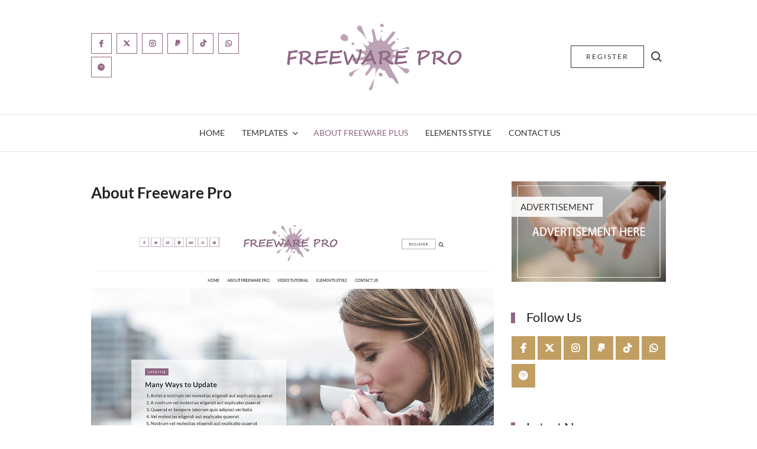

--- FILE ---
content_type: text/html; charset=UTF-8
request_url: https://demo.themefreesia.com/freeware-plus/about-freeware/
body_size: 12276
content:
<!doctype html>
<html lang="en-US">
<head>
	<meta charset="UTF-8">
	<meta name="viewport" content="width=device-width">
	<link rel="profile" href="https://gmpg.org/xfn/11">

	<meta name='robots' content='index, follow, max-image-preview:large, max-snippet:-1, max-video-preview:-1' />

	<!-- This site is optimized with the Yoast SEO plugin v26.8 - https://yoast.com/product/yoast-seo-wordpress/ -->
	<title>About Freeware Pro - Freeware Plus</title>
	<link rel="canonical" href="https://demo.themefreesia.com/freeware-plus/about-freeware/" />
	<meta property="og:locale" content="en_US" />
	<meta property="og:type" content="article" />
	<meta property="og:title" content="About Freeware Pro - Freeware Plus" />
	<meta property="og:description" content="Lorem ipsum dolor sit amet, consectetur adipisicing elit, sed do eiusmod tempor incididunt ut labore et dolore magna aliqua. Ut enim ad minim veniam, quis nostrud exercitation ullamco laboris nisi ut aliquip ex ea commodo consequat. Duis aute irure dolor &hellip; Read More" />
	<meta property="og:url" content="https://demo.themefreesia.com/freeware-plus/about-freeware/" />
	<meta property="og:site_name" content="Freeware Plus" />
	<meta property="article:modified_time" content="2023-08-12T09:34:08+00:00" />
	<meta property="og:image" content="https://demo.themefreesia.com/freeware-plus/wp-content/uploads/sites/66/2018/12/Freeware-Pro-about.jpg" />
	<meta property="og:image:width" content="1200" />
	<meta property="og:image:height" content="1066" />
	<meta property="og:image:type" content="image/jpeg" />
	<meta name="twitter:card" content="summary_large_image" />
	<meta name="twitter:label1" content="Est. reading time" />
	<meta name="twitter:data1" content="1 minute" />
	<script type="application/ld+json" class="yoast-schema-graph">{"@context":"https://schema.org","@graph":[{"@type":"WebPage","@id":"https://demo.themefreesia.com/freeware-plus/about-freeware/","url":"https://demo.themefreesia.com/freeware-plus/about-freeware/","name":"About Freeware Pro - Freeware Plus","isPartOf":{"@id":"https://demo.themefreesia.com/freeware-plus/#website"},"primaryImageOfPage":{"@id":"https://demo.themefreesia.com/freeware-plus/about-freeware/#primaryimage"},"image":{"@id":"https://demo.themefreesia.com/freeware-plus/about-freeware/#primaryimage"},"thumbnailUrl":"https://demo.themefreesia.com/freeware-plus/wp-content/uploads/sites/66/2018/12/Freeware-Pro-about.jpg","datePublished":"2018-09-24T09:01:47+00:00","dateModified":"2023-08-12T09:34:08+00:00","breadcrumb":{"@id":"https://demo.themefreesia.com/freeware-plus/about-freeware/#breadcrumb"},"inLanguage":"en-US","potentialAction":[{"@type":"ReadAction","target":["https://demo.themefreesia.com/freeware-plus/about-freeware/"]}]},{"@type":"ImageObject","inLanguage":"en-US","@id":"https://demo.themefreesia.com/freeware-plus/about-freeware/#primaryimage","url":"https://demo.themefreesia.com/freeware-plus/wp-content/uploads/sites/66/2018/12/Freeware-Pro-about.jpg","contentUrl":"https://demo.themefreesia.com/freeware-plus/wp-content/uploads/sites/66/2018/12/Freeware-Pro-about.jpg","width":1200,"height":1066},{"@type":"BreadcrumbList","@id":"https://demo.themefreesia.com/freeware-plus/about-freeware/#breadcrumb","itemListElement":[{"@type":"ListItem","position":1,"name":"Home","item":"https://demo.themefreesia.com/freeware-plus/"},{"@type":"ListItem","position":2,"name":"About Freeware Pro"}]},{"@type":"WebSite","@id":"https://demo.themefreesia.com/freeware-plus/#website","url":"https://demo.themefreesia.com/freeware-plus/","name":"Freeware Plus","description":"","publisher":{"@id":"https://demo.themefreesia.com/freeware-plus/#organization"},"potentialAction":[{"@type":"SearchAction","target":{"@type":"EntryPoint","urlTemplate":"https://demo.themefreesia.com/freeware-plus/?s={search_term_string}"},"query-input":{"@type":"PropertyValueSpecification","valueRequired":true,"valueName":"search_term_string"}}],"inLanguage":"en-US"},{"@type":"Organization","@id":"https://demo.themefreesia.com/freeware-plus/#organization","name":"Freeware Plus","url":"https://demo.themefreesia.com/freeware-plus/","logo":{"@type":"ImageObject","inLanguage":"en-US","@id":"https://demo.themefreesia.com/freeware-plus/#/schema/logo/image/","url":"https://demo.themefreesia.com/freeware-plus/wp-content/uploads/sites/66/2018/12/logo-freeware-pro.png","contentUrl":"https://demo.themefreesia.com/freeware-plus/wp-content/uploads/sites/66/2018/12/logo-freeware-pro.png","width":1054,"height":400,"caption":"Freeware Plus"},"image":{"@id":"https://demo.themefreesia.com/freeware-plus/#/schema/logo/image/"}}]}</script>
	<!-- / Yoast SEO plugin. -->


<link rel="alternate" type="application/rss+xml" title="Freeware Plus &raquo; Feed" href="https://demo.themefreesia.com/freeware-plus/feed/" />
<link rel="alternate" type="application/rss+xml" title="Freeware Plus &raquo; Comments Feed" href="https://demo.themefreesia.com/freeware-plus/comments/feed/" />
<link rel="alternate" title="oEmbed (JSON)" type="application/json+oembed" href="https://demo.themefreesia.com/freeware-plus/wp-json/oembed/1.0/embed?url=https%3A%2F%2Fdemo.themefreesia.com%2Ffreeware-plus%2Fabout-freeware%2F" />
<link rel="alternate" title="oEmbed (XML)" type="text/xml+oembed" href="https://demo.themefreesia.com/freeware-plus/wp-json/oembed/1.0/embed?url=https%3A%2F%2Fdemo.themefreesia.com%2Ffreeware-plus%2Fabout-freeware%2F&#038;format=xml" />
<style id='wp-img-auto-sizes-contain-inline-css' type='text/css'>
img:is([sizes=auto i],[sizes^="auto," i]){contain-intrinsic-size:3000px 1500px}
/*# sourceURL=wp-img-auto-sizes-contain-inline-css */
</style>
<style id='wp-emoji-styles-inline-css' type='text/css'>

	img.wp-smiley, img.emoji {
		display: inline !important;
		border: none !important;
		box-shadow: none !important;
		height: 1em !important;
		width: 1em !important;
		margin: 0 0.07em !important;
		vertical-align: -0.1em !important;
		background: none !important;
		padding: 0 !important;
	}
/*# sourceURL=wp-emoji-styles-inline-css */
</style>
<style id='wp-block-library-inline-css' type='text/css'>
:root{--wp-block-synced-color:#7a00df;--wp-block-synced-color--rgb:122,0,223;--wp-bound-block-color:var(--wp-block-synced-color);--wp-editor-canvas-background:#ddd;--wp-admin-theme-color:#007cba;--wp-admin-theme-color--rgb:0,124,186;--wp-admin-theme-color-darker-10:#006ba1;--wp-admin-theme-color-darker-10--rgb:0,107,160.5;--wp-admin-theme-color-darker-20:#005a87;--wp-admin-theme-color-darker-20--rgb:0,90,135;--wp-admin-border-width-focus:2px}@media (min-resolution:192dpi){:root{--wp-admin-border-width-focus:1.5px}}.wp-element-button{cursor:pointer}:root .has-very-light-gray-background-color{background-color:#eee}:root .has-very-dark-gray-background-color{background-color:#313131}:root .has-very-light-gray-color{color:#eee}:root .has-very-dark-gray-color{color:#313131}:root .has-vivid-green-cyan-to-vivid-cyan-blue-gradient-background{background:linear-gradient(135deg,#00d084,#0693e3)}:root .has-purple-crush-gradient-background{background:linear-gradient(135deg,#34e2e4,#4721fb 50%,#ab1dfe)}:root .has-hazy-dawn-gradient-background{background:linear-gradient(135deg,#faaca8,#dad0ec)}:root .has-subdued-olive-gradient-background{background:linear-gradient(135deg,#fafae1,#67a671)}:root .has-atomic-cream-gradient-background{background:linear-gradient(135deg,#fdd79a,#004a59)}:root .has-nightshade-gradient-background{background:linear-gradient(135deg,#330968,#31cdcf)}:root .has-midnight-gradient-background{background:linear-gradient(135deg,#020381,#2874fc)}:root{--wp--preset--font-size--normal:16px;--wp--preset--font-size--huge:42px}.has-regular-font-size{font-size:1em}.has-larger-font-size{font-size:2.625em}.has-normal-font-size{font-size:var(--wp--preset--font-size--normal)}.has-huge-font-size{font-size:var(--wp--preset--font-size--huge)}.has-text-align-center{text-align:center}.has-text-align-left{text-align:left}.has-text-align-right{text-align:right}.has-fit-text{white-space:nowrap!important}#end-resizable-editor-section{display:none}.aligncenter{clear:both}.items-justified-left{justify-content:flex-start}.items-justified-center{justify-content:center}.items-justified-right{justify-content:flex-end}.items-justified-space-between{justify-content:space-between}.screen-reader-text{border:0;clip-path:inset(50%);height:1px;margin:-1px;overflow:hidden;padding:0;position:absolute;width:1px;word-wrap:normal!important}.screen-reader-text:focus{background-color:#ddd;clip-path:none;color:#444;display:block;font-size:1em;height:auto;left:5px;line-height:normal;padding:15px 23px 14px;text-decoration:none;top:5px;width:auto;z-index:100000}html :where(.has-border-color){border-style:solid}html :where([style*=border-top-color]){border-top-style:solid}html :where([style*=border-right-color]){border-right-style:solid}html :where([style*=border-bottom-color]){border-bottom-style:solid}html :where([style*=border-left-color]){border-left-style:solid}html :where([style*=border-width]){border-style:solid}html :where([style*=border-top-width]){border-top-style:solid}html :where([style*=border-right-width]){border-right-style:solid}html :where([style*=border-bottom-width]){border-bottom-style:solid}html :where([style*=border-left-width]){border-left-style:solid}html :where(img[class*=wp-image-]){height:auto;max-width:100%}:where(figure){margin:0 0 1em}html :where(.is-position-sticky){--wp-admin--admin-bar--position-offset:var(--wp-admin--admin-bar--height,0px)}@media screen and (max-width:600px){html :where(.is-position-sticky){--wp-admin--admin-bar--position-offset:0px}}

/*# sourceURL=wp-block-library-inline-css */
</style><style id='global-styles-inline-css' type='text/css'>
:root{--wp--preset--aspect-ratio--square: 1;--wp--preset--aspect-ratio--4-3: 4/3;--wp--preset--aspect-ratio--3-4: 3/4;--wp--preset--aspect-ratio--3-2: 3/2;--wp--preset--aspect-ratio--2-3: 2/3;--wp--preset--aspect-ratio--16-9: 16/9;--wp--preset--aspect-ratio--9-16: 9/16;--wp--preset--color--black: #000000;--wp--preset--color--cyan-bluish-gray: #abb8c3;--wp--preset--color--white: #ffffff;--wp--preset--color--pale-pink: #f78da7;--wp--preset--color--vivid-red: #cf2e2e;--wp--preset--color--luminous-vivid-orange: #ff6900;--wp--preset--color--luminous-vivid-amber: #fcb900;--wp--preset--color--light-green-cyan: #7bdcb5;--wp--preset--color--vivid-green-cyan: #00d084;--wp--preset--color--pale-cyan-blue: #8ed1fc;--wp--preset--color--vivid-cyan-blue: #0693e3;--wp--preset--color--vivid-purple: #9b51e0;--wp--preset--gradient--vivid-cyan-blue-to-vivid-purple: linear-gradient(135deg,rgb(6,147,227) 0%,rgb(155,81,224) 100%);--wp--preset--gradient--light-green-cyan-to-vivid-green-cyan: linear-gradient(135deg,rgb(122,220,180) 0%,rgb(0,208,130) 100%);--wp--preset--gradient--luminous-vivid-amber-to-luminous-vivid-orange: linear-gradient(135deg,rgb(252,185,0) 0%,rgb(255,105,0) 100%);--wp--preset--gradient--luminous-vivid-orange-to-vivid-red: linear-gradient(135deg,rgb(255,105,0) 0%,rgb(207,46,46) 100%);--wp--preset--gradient--very-light-gray-to-cyan-bluish-gray: linear-gradient(135deg,rgb(238,238,238) 0%,rgb(169,184,195) 100%);--wp--preset--gradient--cool-to-warm-spectrum: linear-gradient(135deg,rgb(74,234,220) 0%,rgb(151,120,209) 20%,rgb(207,42,186) 40%,rgb(238,44,130) 60%,rgb(251,105,98) 80%,rgb(254,248,76) 100%);--wp--preset--gradient--blush-light-purple: linear-gradient(135deg,rgb(255,206,236) 0%,rgb(152,150,240) 100%);--wp--preset--gradient--blush-bordeaux: linear-gradient(135deg,rgb(254,205,165) 0%,rgb(254,45,45) 50%,rgb(107,0,62) 100%);--wp--preset--gradient--luminous-dusk: linear-gradient(135deg,rgb(255,203,112) 0%,rgb(199,81,192) 50%,rgb(65,88,208) 100%);--wp--preset--gradient--pale-ocean: linear-gradient(135deg,rgb(255,245,203) 0%,rgb(182,227,212) 50%,rgb(51,167,181) 100%);--wp--preset--gradient--electric-grass: linear-gradient(135deg,rgb(202,248,128) 0%,rgb(113,206,126) 100%);--wp--preset--gradient--midnight: linear-gradient(135deg,rgb(2,3,129) 0%,rgb(40,116,252) 100%);--wp--preset--font-size--small: 13px;--wp--preset--font-size--medium: 20px;--wp--preset--font-size--large: 36px;--wp--preset--font-size--x-large: 42px;--wp--preset--spacing--20: 0.44rem;--wp--preset--spacing--30: 0.67rem;--wp--preset--spacing--40: 1rem;--wp--preset--spacing--50: 1.5rem;--wp--preset--spacing--60: 2.25rem;--wp--preset--spacing--70: 3.38rem;--wp--preset--spacing--80: 5.06rem;--wp--preset--shadow--natural: 6px 6px 9px rgba(0, 0, 0, 0.2);--wp--preset--shadow--deep: 12px 12px 50px rgba(0, 0, 0, 0.4);--wp--preset--shadow--sharp: 6px 6px 0px rgba(0, 0, 0, 0.2);--wp--preset--shadow--outlined: 6px 6px 0px -3px rgb(255, 255, 255), 6px 6px rgb(0, 0, 0);--wp--preset--shadow--crisp: 6px 6px 0px rgb(0, 0, 0);}:where(.is-layout-flex){gap: 0.5em;}:where(.is-layout-grid){gap: 0.5em;}body .is-layout-flex{display: flex;}.is-layout-flex{flex-wrap: wrap;align-items: center;}.is-layout-flex > :is(*, div){margin: 0;}body .is-layout-grid{display: grid;}.is-layout-grid > :is(*, div){margin: 0;}:where(.wp-block-columns.is-layout-flex){gap: 2em;}:where(.wp-block-columns.is-layout-grid){gap: 2em;}:where(.wp-block-post-template.is-layout-flex){gap: 1.25em;}:where(.wp-block-post-template.is-layout-grid){gap: 1.25em;}.has-black-color{color: var(--wp--preset--color--black) !important;}.has-cyan-bluish-gray-color{color: var(--wp--preset--color--cyan-bluish-gray) !important;}.has-white-color{color: var(--wp--preset--color--white) !important;}.has-pale-pink-color{color: var(--wp--preset--color--pale-pink) !important;}.has-vivid-red-color{color: var(--wp--preset--color--vivid-red) !important;}.has-luminous-vivid-orange-color{color: var(--wp--preset--color--luminous-vivid-orange) !important;}.has-luminous-vivid-amber-color{color: var(--wp--preset--color--luminous-vivid-amber) !important;}.has-light-green-cyan-color{color: var(--wp--preset--color--light-green-cyan) !important;}.has-vivid-green-cyan-color{color: var(--wp--preset--color--vivid-green-cyan) !important;}.has-pale-cyan-blue-color{color: var(--wp--preset--color--pale-cyan-blue) !important;}.has-vivid-cyan-blue-color{color: var(--wp--preset--color--vivid-cyan-blue) !important;}.has-vivid-purple-color{color: var(--wp--preset--color--vivid-purple) !important;}.has-black-background-color{background-color: var(--wp--preset--color--black) !important;}.has-cyan-bluish-gray-background-color{background-color: var(--wp--preset--color--cyan-bluish-gray) !important;}.has-white-background-color{background-color: var(--wp--preset--color--white) !important;}.has-pale-pink-background-color{background-color: var(--wp--preset--color--pale-pink) !important;}.has-vivid-red-background-color{background-color: var(--wp--preset--color--vivid-red) !important;}.has-luminous-vivid-orange-background-color{background-color: var(--wp--preset--color--luminous-vivid-orange) !important;}.has-luminous-vivid-amber-background-color{background-color: var(--wp--preset--color--luminous-vivid-amber) !important;}.has-light-green-cyan-background-color{background-color: var(--wp--preset--color--light-green-cyan) !important;}.has-vivid-green-cyan-background-color{background-color: var(--wp--preset--color--vivid-green-cyan) !important;}.has-pale-cyan-blue-background-color{background-color: var(--wp--preset--color--pale-cyan-blue) !important;}.has-vivid-cyan-blue-background-color{background-color: var(--wp--preset--color--vivid-cyan-blue) !important;}.has-vivid-purple-background-color{background-color: var(--wp--preset--color--vivid-purple) !important;}.has-black-border-color{border-color: var(--wp--preset--color--black) !important;}.has-cyan-bluish-gray-border-color{border-color: var(--wp--preset--color--cyan-bluish-gray) !important;}.has-white-border-color{border-color: var(--wp--preset--color--white) !important;}.has-pale-pink-border-color{border-color: var(--wp--preset--color--pale-pink) !important;}.has-vivid-red-border-color{border-color: var(--wp--preset--color--vivid-red) !important;}.has-luminous-vivid-orange-border-color{border-color: var(--wp--preset--color--luminous-vivid-orange) !important;}.has-luminous-vivid-amber-border-color{border-color: var(--wp--preset--color--luminous-vivid-amber) !important;}.has-light-green-cyan-border-color{border-color: var(--wp--preset--color--light-green-cyan) !important;}.has-vivid-green-cyan-border-color{border-color: var(--wp--preset--color--vivid-green-cyan) !important;}.has-pale-cyan-blue-border-color{border-color: var(--wp--preset--color--pale-cyan-blue) !important;}.has-vivid-cyan-blue-border-color{border-color: var(--wp--preset--color--vivid-cyan-blue) !important;}.has-vivid-purple-border-color{border-color: var(--wp--preset--color--vivid-purple) !important;}.has-vivid-cyan-blue-to-vivid-purple-gradient-background{background: var(--wp--preset--gradient--vivid-cyan-blue-to-vivid-purple) !important;}.has-light-green-cyan-to-vivid-green-cyan-gradient-background{background: var(--wp--preset--gradient--light-green-cyan-to-vivid-green-cyan) !important;}.has-luminous-vivid-amber-to-luminous-vivid-orange-gradient-background{background: var(--wp--preset--gradient--luminous-vivid-amber-to-luminous-vivid-orange) !important;}.has-luminous-vivid-orange-to-vivid-red-gradient-background{background: var(--wp--preset--gradient--luminous-vivid-orange-to-vivid-red) !important;}.has-very-light-gray-to-cyan-bluish-gray-gradient-background{background: var(--wp--preset--gradient--very-light-gray-to-cyan-bluish-gray) !important;}.has-cool-to-warm-spectrum-gradient-background{background: var(--wp--preset--gradient--cool-to-warm-spectrum) !important;}.has-blush-light-purple-gradient-background{background: var(--wp--preset--gradient--blush-light-purple) !important;}.has-blush-bordeaux-gradient-background{background: var(--wp--preset--gradient--blush-bordeaux) !important;}.has-luminous-dusk-gradient-background{background: var(--wp--preset--gradient--luminous-dusk) !important;}.has-pale-ocean-gradient-background{background: var(--wp--preset--gradient--pale-ocean) !important;}.has-electric-grass-gradient-background{background: var(--wp--preset--gradient--electric-grass) !important;}.has-midnight-gradient-background{background: var(--wp--preset--gradient--midnight) !important;}.has-small-font-size{font-size: var(--wp--preset--font-size--small) !important;}.has-medium-font-size{font-size: var(--wp--preset--font-size--medium) !important;}.has-large-font-size{font-size: var(--wp--preset--font-size--large) !important;}.has-x-large-font-size{font-size: var(--wp--preset--font-size--x-large) !important;}
/*# sourceURL=global-styles-inline-css */
</style>

<style id='classic-theme-styles-inline-css' type='text/css'>
/*! This file is auto-generated */
.wp-block-button__link{color:#fff;background-color:#32373c;border-radius:9999px;box-shadow:none;text-decoration:none;padding:calc(.667em + 2px) calc(1.333em + 2px);font-size:1.125em}.wp-block-file__button{background:#32373c;color:#fff;text-decoration:none}
/*# sourceURL=/wp-includes/css/classic-themes.min.css */
</style>
<link rel='stylesheet' id='contact-form-7-css' href='https://demo.themefreesia.com/freeware-plus/wp-content/plugins/contact-form-7/includes/css/styles.css?ver=6.1.4' type='text/css' media='all' />
<link rel='stylesheet' id='freeware-style-css' href='https://demo.themefreesia.com/freeware-plus/wp-content/themes/freeware/style.css?ver=6.9' type='text/css' media='all' />
<style id='freeware-style-inline-css' type='text/css'>

	/* link and Button ________________________ */
	a,
	.main-navigation ul li:hover > a,
	.main-navigation ul li.current-menu-item > a, 
	.main-navigation ul li.current_page_item > a, 
	.main-navigation ul li.current-menu-ancestor > a,
	.posts-navigation .nav-links .nav-previous,
	.posts-navigation .nav-links .nav-previous a,
	.posts-navigation .nav-links .nav-next,
	.posts-navigation .nav-links .nav-next a,
	.post-navigation .nav-links .nav-previous,
	.post-navigation .nav-links .nav-previous a,
	.post-navigation .nav-links .nav-next,
	.post-navigation .nav-links .nav-next a,
	.pagination .nav-links .page-numbers.current,
	.pagination .nav-links .page-numbers:hover,
	a.more-link,
	blockquote:before,
	.has-header-image .main-navigation ul li:hover > a,
	.has-header-image .main-navigation ul li.current-menu-item > a, 
	.has-header-image .main-navigation ul li.current_page_item > a, 
	.has-header-image .main-navigation ul li.current-menu-ancestor > a {
		color: #8f6684;
	}


	button,
	input[type="button"],
	input[type="reset"],
	input[type="submit"],
	.main-navigation ul.sub-menu,
	.main-navigation ul.children,
	.search-container .search-submit,
	.menu-social-links-container ul > li a:before,
	.top-header .social-links-menu li a:hover,
	.entry-footer .entry-meta span:before,
	.no-border-bg #secondary.widget-design .widget_text,
	#secondary.widget-design .widget_text,
	#secondary.sidebar-custom-design.widget-design .widget_text,
	#secondary.sidebar-custom-design .widget-title,
	#secondary .widget-title:after,
	#colophon .widget-title:after,
	.posts-holder .post.sticky:before,
	.sticky-name,
	.entry-footer .entry-meta span:before,
	.slide-text-content .tag-links a,
	.back-to-top,
	#bbpress-forums #bbp-search-form #bbp_search_submit {
		background-color: #8f6684;
	}

	@media only screen and (max-width: 767px) {
	    .main-navigation ul>li:hover > .dropdown-toggle,
	    .main-navigation ul>li.current-menu-item .dropdown-toggle,
	    .main-navigation ul>li.current-menu-ancestor .dropdown-toggle {
	        background-color: #8f6684;
	    }

	    .main-navigation ul li:hover>a,
		.main-navigation ul li.current-menu-item>a,
		.main-navigation ul li.current_page_item>a,
		.main-navigation ul li.current-menu-ancestor>a,
		.has-top-bg-image .main-navigation ul li:hover > a, 
		.has-top-bg-image .main-navigation ul li.current-menu-item > a, 
		.has-top-bg-image .main-navigation ul li.current_page_item > a, 
		.has-top-bg-image .main-navigation ul li.current-menu-ancestor > a  {
			color: #8f6684;
		}
	}

	.widget_search .search-submit,
	.post-page-search .search-submit {
		background-color: #8f6684;
		border-color: #8f6684;
	}

	/* Banner ________________________ */
	.banner-title span {
		border-color: #8f6684;
	} 
	.slide-text-content .tag-links a {
		background-color: #8f6684;
	}

	/* Woocommerce ________________________ */
	.woocommerce #respond input#submit, 
	.woocommerce a.button, 
	.woocommerce button.button, 
	.woocommerce input.button,
	.woocommerce #respond input#submit.alt, 
	.woocommerce a.button.alt, 
	.woocommerce button.button.alt, 
	.woocommerce input.button.alt,
	.woocommerce span.onsale {
		background-color: #8f6684;
	}

	.woocommerce div.product p.price, 
	.woocommerce div.product span.price,
	.woocommerce ul.products li.product .price {
		color: #8f6684;
	}
.category-highlight .ch-row .ch-column:nth-of-type(4n+1) .ch-post-summary,
						.category-highlight .ch-row .ch-column:nth-of-type(4n+1) .ch-post-thumbnail:before {
							background-color: #666699;
						}
						.category-highlight .ch-row .ch-column:nth-of-type(4n+2) .ch-post-summary,
						.category-highlight .ch-row .ch-column:nth-of-type(4n+2) .ch-post-thumbnail:before {
							background-color: #996666;
						}
						.category-highlight .ch-row .ch-column:nth-of-type(4n+3) .ch-post-summary,
						.category-highlight .ch-row .ch-column:nth-of-type(4n+3) .ch-post-thumbnail:before {
							background-color: #668f78;
						}
						.category-highlight .ch-row .ch-column:nth-of-type(4n+4) .ch-post-summary,
						.category-highlight .ch-row .ch-column:nth-of-type(4n+4) .ch-post-thumbnail:before {
							background-color: #667d8f;
						}

	/* Social Link ________________________ */
	.menu-social-links-container ul > li a:before,
	.top-header .social-links-menu li a:hover {
		background-color: #c19f63;
	}

	/* Widget Text background ________________________ */
	.no-border-bg #secondary.widget-design .widget_text,
	#secondary.widget-design .widget_text,
	#secondary.sidebar-custom-design.widget-design .widget_text {
		background-color: #8f6684;
	}

	/* Body ________________________ */
	body,
	button,
	input,
	select,
	optgroup,
	textarea {
		color: ;
	}

	/* Header ________________________ */
	h1, 
	h2, 
	h3, 
	h4, 
	h5, 
	h6 {
		color: ;
	}

	h1 a, 
	h2 a, 
	h3 a, 
	h4 a, 
	h5 a, 
	h6 a {
		color: ;
	}

	/* Main nav ________________________ */
	.main-navigation ul li a {
	    color: ;
	}

	/* Sub menu ________________________ */
	.main-navigation ul li ul li a {
		color: ;
	}

	/* Header Social icon(change both color below in same color) ________________________ */
	.top-header .social-links-menu li {
		border-color: #8f6684;
	}

	.social-links-menu li a:before {
		color: #8f6684;
	}

	/* Default widget link and list ________________________ */
	.widget_archive a,
	.widget_categories a,
	.widget_recent_entries a,
	.widget_meta a,
	.widget_recent_comments li,
	.widget_rss li,
	.widget_pages li a,
	.widget_nav_menu li a {
	    color: ;
	}

	/* Banner Title ________________________ */
	.slide-title a,
	.slide-title {
		color: ;
	}

	/* Banner Text ________________________ */
	.slide-text-content {
		color: ;
	}

	/* Post Tags ________________________ */
	.entry-header .entry-meta .tag-links a {
		background-color: ;
	}
/*# sourceURL=freeware-style-inline-css */
</style>
<link rel='stylesheet' id='font-awesome-css' href='https://demo.themefreesia.com/freeware-plus/wp-content/themes/freeware/assets/library/fontawesome/css/all.min.css?ver=6.9' type='text/css' media='all' />
<link rel='stylesheet' id='freeware-google-fonts-css' href='https://demo.themefreesia.com/freeware-plus/wp-content/fonts/b11d0eede8010daf4f03884da5302099.css' type='text/css' media='all' />
<link rel='stylesheet' id='recent-posts-widget-with-thumbnails-public-style-css' href='https://demo.themefreesia.com/freeware-plus/wp-content/plugins/recent-posts-widget-with-thumbnails/public.css?ver=7.1.1' type='text/css' media='all' />
<link rel='stylesheet' id='freeware-style-pro-css' href='https://demo.themefreesia.com/freeware-plus/wp-content/plugins/freeware-pro/inc/css/style-pro.css?ver=6.9' type='text/css' media='all' />
<script type="2bb4d70cc538a37084fefcd1-text/javascript" src="https://demo.themefreesia.com/freeware-plus/wp-includes/js/jquery/jquery.min.js?ver=3.7.1" id="jquery-core-js"></script>
<script type="2bb4d70cc538a37084fefcd1-text/javascript" src="https://demo.themefreesia.com/freeware-plus/wp-includes/js/jquery/jquery-migrate.min.js?ver=3.4.1" id="jquery-migrate-js"></script>
<script type="2bb4d70cc538a37084fefcd1-text/javascript" src="https://demo.themefreesia.com/freeware-plus/wp-content/themes/freeware/assets/js/global.js?ver=1" id="freeware-global-js"></script>
<link rel="https://api.w.org/" href="https://demo.themefreesia.com/freeware-plus/wp-json/" /><link rel="alternate" title="JSON" type="application/json" href="https://demo.themefreesia.com/freeware-plus/wp-json/wp/v2/pages/97" /><link rel="EditURI" type="application/rsd+xml" title="RSD" href="https://demo.themefreesia.com/freeware-plus/xmlrpc.php?rsd" />
<meta name="generator" content="WordPress 6.9" />
<link rel='shortlink' href='https://demo.themefreesia.com/freeware-plus/?p=97' />
	<style type="text/css">
		#wpadminbar .ab-top-menu > .menupop > .ab-sub-wrapper {
			overflow-y: scroll;
			height: 600px;
			width: auto;
			padding-right: 100px;
		}

		#wpadminbar .quicklinks .menupop ul.ab-sub-secondary {
			padding-bottom: 100px;
		}
	</style>
		<style type="text/css">
					.site-title a,
			.site-description,
			.has-header-image .site-title a,
			.has-header-image .site-description,
			.has-top-bg-image .site-title a,
			.has-top-bg-image .site-description {
				position: absolute;
				clip: rect(1px, 1px, 1px, 1px);
			}
				</style>
		<style type="text/css" id="custom-background-css">
body.custom-background { background-color: #ffffff; }
</style>
	</head>

<body class="wp-singular page-template-default page page-id-97 custom-background wp-custom-logo wp-theme-freeware no-border-bg">
	<div id="page" class="site">
	<a class="skip-link screen-reader-text" href="#content">Skip to content</a>

	
	<header id="masthead" class="site-header" role="banner">
		<div id="main-header" class="main-header">
			<div class="search-container">
    <form method="get" class="search" action="https://demo.themefreesia.com/freeware-plus/"> 
       <label class="screen-reader-text">Search</label>
            <input class="search-field" placeholder="Search&hellip;" name="s" type="search">
            <input class="search-submit" value="Search" type="submit">
    </form>
</div><!-- .search-container -->
    
				<div class="navigation-top">
	        		<div class="wrap">
	            	<div id="site-header-menu" class="site-header-menu">
							<nav class="main-navigation" aria-label="Primary Menu" role="navigation">

							<button class="menu-toggle" aria-controls="primary-menu" aria-expanded="false">
    <span class="toggle-text">Menu</span>
    <span class="toggle-bar"></span>
</button>
<ul id="primary-menu" class="menu nav-menu"><li id="menu-item-81" class="menu-item menu-item-type-custom menu-item-object-custom menu-item-home menu-item-81"><a href="https://demo.themefreesia.com/freeware-plus/">Home</a></li>
<li id="menu-item-310" class="menu-item menu-item-type-post_type menu-item-object-page menu-item-has-children menu-item-310"><a href="https://demo.themefreesia.com/freeware-plus/templates/">Templates</a>
<ul class="sub-menu">
	<li id="menu-item-312" class="menu-item menu-item-type-post_type menu-item-object-page menu-item-312"><a href="https://demo.themefreesia.com/freeware-plus/right-sidebar/">Right Sidebar</a></li>
	<li id="menu-item-313" class="menu-item menu-item-type-post_type menu-item-object-page menu-item-313"><a href="https://demo.themefreesia.com/freeware-plus/left-sidebar/">Left Sidebar</a></li>
	<li id="menu-item-311" class="menu-item menu-item-type-post_type menu-item-object-page menu-item-311"><a href="https://demo.themefreesia.com/freeware-plus/full-width-template/">Full Width Template</a></li>
</ul>
</li>
<li id="menu-item-99" class="menu-item menu-item-type-post_type menu-item-object-page current-menu-item page_item page-item-97 current_page_item menu-item-99"><a href="https://demo.themefreesia.com/freeware-plus/about-freeware/" aria-current="page">About Freeware Plus</a></li>
<li id="menu-item-95" class="menu-item menu-item-type-post_type menu-item-object-page menu-item-95"><a href="https://demo.themefreesia.com/freeware-plus/html-style-page/">Elements Style</a></li>
<li id="menu-item-91" class="menu-item menu-item-type-post_type menu-item-object-page menu-item-91"><a href="https://demo.themefreesia.com/freeware-plus/contact-us/">Contact Us</a></li>
</ul>							</nav><!-- #site-navigation -->
						</div>
															<button type="button" class="search-toggle"><span><span class="screen-reader-text">Search for:</span></span></button>
											</div><!-- .wrap -->
				</div><!-- .navigation-top -->

			<div class="top-header">
									<div class="top-header-bg" >
									<div class="wrap">
						<div class="top-header-content">
							    <nav class="social-navigation" aria-label="Social" role="navigation">
        <ul class="social-links-menu"><li id="menu-item-75" class="menu-item menu-item-type-custom menu-item-object-custom menu-item-75"><a href="https://www.facebook.com/"><span class="screen-reader-text">facebook</span></a></li>
<li id="menu-item-76" class="menu-item menu-item-type-custom menu-item-object-custom menu-item-76"><a href="https://twitter.com"><span class="screen-reader-text">twitter</span></a></li>
<li id="menu-item-80" class="menu-item menu-item-type-custom menu-item-object-custom menu-item-80"><a href="https://www.instagram.com/"><span class="screen-reader-text">instagram</span></a></li>
<li id="menu-item-254" class="menu-item menu-item-type-custom menu-item-object-custom menu-item-254"><a href="https://www.paypal.com"><span class="screen-reader-text">paypal</span></a></li>
<li id="menu-item-256" class="menu-item menu-item-type-custom menu-item-object-custom menu-item-256"><a href="https://www.tiktok.com/"><span class="screen-reader-text">tiktok</span></a></li>
<li id="menu-item-259" class="menu-item menu-item-type-custom menu-item-object-custom menu-item-259"><a href="https://www.whatsapp.com/"><span class="screen-reader-text">whatsapp</span></a></li>
<li id="menu-item-266" class="menu-item menu-item-type-custom menu-item-object-custom menu-item-266"><a href="https://www.spotify.com"><span class="screen-reader-text">spotify</span></a></li>
</ul>    </nav><!-- .social-navigation -->

    <div class="site-branding">
        <a href="https://demo.themefreesia.com/freeware-plus/" class="custom-logo-link" rel="home"><img width="1054" height="400" src="https://demo.themefreesia.com/freeware-plus/wp-content/uploads/sites/66/2018/12/logo-freeware-pro.png" class="custom-logo" alt="Freeware Plus" decoding="async" fetchpriority="high" srcset="https://demo.themefreesia.com/freeware-plus/wp-content/uploads/sites/66/2018/12/logo-freeware-pro.png 1054w, https://demo.themefreesia.com/freeware-plus/wp-content/uploads/sites/66/2018/12/logo-freeware-pro-300x114.png 300w, https://demo.themefreesia.com/freeware-plus/wp-content/uploads/sites/66/2018/12/logo-freeware-pro-1024x389.png 1024w, https://demo.themefreesia.com/freeware-plus/wp-content/uploads/sites/66/2018/12/logo-freeware-pro-768x291.png 768w" sizes="(max-width: 1054px) 100vw, 1054px" /></a>            <p class="site-title"><a href="https://demo.themefreesia.com/freeware-plus/" rel="home">Freeware Plus</a></p>
                </div><!-- .site-branding -->


							<div class="header-right">
																<div class="header-btn">
									<a class="btn button" href="https://demo.themefreesia.com/freeware-plus/contact-us/" target="_blank">Register</a>
								</div><!-- .header-btn -->
																	<button type="button" class="search-toggle"><span><span class="screen-reader-text">Search for:</span></span></button>
															</div><!-- .header-right -->
						</div><!-- .top-header-content -->
					</div><!-- .wrap -->
				</div><!-- .top-header-bg -->

								<div id="nav-sticker">
					<div class="navigation-top">
						<div class="wrap">
							<div id="site-header-menu" class="site-header-menu">
								<nav id="site-navigation" class="main-navigation" aria-label="Primary Menu" role="navigation">
										<button class="menu-toggle" aria-controls="primary-menu" aria-expanded="false">
    <span class="toggle-text">Menu</span>
    <span class="toggle-bar"></span>
</button>
<ul id="primary-menu" class="menu nav-menu"><li class="menu-item menu-item-type-custom menu-item-object-custom menu-item-home menu-item-81"><a href="https://demo.themefreesia.com/freeware-plus/">Home</a></li>
<li class="menu-item menu-item-type-post_type menu-item-object-page menu-item-has-children menu-item-310"><a href="https://demo.themefreesia.com/freeware-plus/templates/">Templates</a>
<ul class="sub-menu">
	<li class="menu-item menu-item-type-post_type menu-item-object-page menu-item-312"><a href="https://demo.themefreesia.com/freeware-plus/right-sidebar/">Right Sidebar</a></li>
	<li class="menu-item menu-item-type-post_type menu-item-object-page menu-item-313"><a href="https://demo.themefreesia.com/freeware-plus/left-sidebar/">Left Sidebar</a></li>
	<li class="menu-item menu-item-type-post_type menu-item-object-page menu-item-311"><a href="https://demo.themefreesia.com/freeware-plus/full-width-template/">Full Width Template</a></li>
</ul>
</li>
<li class="menu-item menu-item-type-post_type menu-item-object-page current-menu-item page_item page-item-97 current_page_item menu-item-99"><a href="https://demo.themefreesia.com/freeware-plus/about-freeware/" aria-current="page">About Freeware Plus</a></li>
<li class="menu-item menu-item-type-post_type menu-item-object-page menu-item-95"><a href="https://demo.themefreesia.com/freeware-plus/html-style-page/">Elements Style</a></li>
<li class="menu-item menu-item-type-post_type menu-item-object-page menu-item-91"><a href="https://demo.themefreesia.com/freeware-plus/contact-us/">Contact Us</a></li>
</ul>								</nav><!-- #site-navigation -->
							</div>
															<button type="button" class="search-toggle"><span><span class="screen-reader-text">Search for:</span></span></button>
													</div><!-- .wrap -->
					</div><!-- .navigation-top -->
				</div><!-- #nav-sticker -->
			</div><!-- .top-header -->
					
		</div><!-- .main-header -->
	</header><!-- #masthead -->

	<div id="content" class="site-content">
				<div class="wrap">	<div id="primary" class="content-area">
		<main id="main" class="site-main" role="main">

		
<article id="post-97" class="post-97 page type-page status-publish has-post-thumbnail hentry entry">
	<header class="entry-header">
		<h1 class="entry-title">About Freeware Pro</h1>	</header><!-- .entry-header -->

	
			<div class="post-thumbnail">
				<img width="1200" height="1066" src="https://demo.themefreesia.com/freeware-plus/wp-content/uploads/sites/66/2018/12/Freeware-Pro-about.jpg" class="attachment-post-thumbnail size-post-thumbnail wp-post-image" alt="" decoding="async" srcset="https://demo.themefreesia.com/freeware-plus/wp-content/uploads/sites/66/2018/12/Freeware-Pro-about.jpg 1200w, https://demo.themefreesia.com/freeware-plus/wp-content/uploads/sites/66/2018/12/Freeware-Pro-about-300x267.jpg 300w, https://demo.themefreesia.com/freeware-plus/wp-content/uploads/sites/66/2018/12/Freeware-Pro-about-1024x910.jpg 1024w, https://demo.themefreesia.com/freeware-plus/wp-content/uploads/sites/66/2018/12/Freeware-Pro-about-768x682.jpg 768w" sizes="(max-width: 1200px) 100vw, 1200px" />			</div><!-- .post-thumbnail -->

		
	<div class="entry-content">
		<p>Lorem ipsum dolor sit amet, consectetur adipisicing elit, sed do eiusmod tempor incididunt ut labore et dolore magna aliqua. Ut enim ad minim veniam, quis nostrud exercitation ullamco laboris nisi ut aliquip ex ea commodo consequat. Duis aute irure dolor in reprehenderit in voluptate velit esse cillum dolore eu fugiat nulla pariatur. Excepteur sint occaecat cupidatat non proident, sunt in culpa qui officia deserunt mollit anim id est laborum.</p>
<p>Lorem ipsum dolor sit amet, consectetur adipisicing elit, sed do eiusmod tempor incididunt ut labore et dolore magna aliqua. Ut enim ad minim veniam, quis nostrud exercitation ullamco laboris nisi ut aliquip ex ea commodo consequat. Duis aute irure dolor in reprehenderit in voluptate velit esse cillum dolore eu fugiat nulla pariatur. Excepteur sint occaecat cupidatat non proident, sunt in culpa qui officia deserunt mollit anim id est laborum.</p>
<p>Lorem ipsum dolor sit amet, consectetur adipisicing elit, sed do eiusmod tempor incididunt ut labore et dolore magna aliqua. Ut enim ad minim veniam, quis nostrud exercitation ullamco laboris nisi ut aliquip ex ea commodo consequat. Duis aute irure dolor in reprehenderit in voluptate velit esse cillum dolore eu fugiat nulla pariatur. Excepteur sint occaecat cupidatat non proident, sunt in culpa qui officia deserunt mollit anim id est laborum.</p>
	</div><!-- .entry-content -->

	</article><!-- #post-97 -->

		</main><!-- #main -->
	</div><!-- #primary -->


<aside id="secondary" class="widget-area  widget-design "  role="complementary">
	<section id="media_image-1" class="widget widget_media_image"><h2 class="widget-title">ADVERTISEMENT</h2><img width="768" height="500" src="https://demo.themefreesia.com/freeware-plus/wp-content/uploads/sites/66/2018/12/hands-437968.jpg" class="image wp-image-207  attachment-full size-full" alt="" style="max-width: 100%; height: auto;" decoding="async" loading="lazy" srcset="https://demo.themefreesia.com/freeware-plus/wp-content/uploads/sites/66/2018/12/hands-437968.jpg 768w, https://demo.themefreesia.com/freeware-plus/wp-content/uploads/sites/66/2018/12/hands-437968-300x195.jpg 300w" sizes="auto, (max-width: 768px) 100vw, 768px" /></section><section id="nav_menu-2" class="widget widget_nav_menu"><h2 class="widget-title">Follow Us</h2><div class="menu-social-links-container"><ul id="menu-social-links" class="menu"><li class="menu-item menu-item-type-custom menu-item-object-custom menu-item-75"><a href="https://www.facebook.com/">facebook</a></li>
<li class="menu-item menu-item-type-custom menu-item-object-custom menu-item-76"><a href="https://twitter.com">twitter</a></li>
<li class="menu-item menu-item-type-custom menu-item-object-custom menu-item-80"><a href="https://www.instagram.com/">instagram</a></li>
<li class="menu-item menu-item-type-custom menu-item-object-custom menu-item-254"><a href="https://www.paypal.com">paypal</a></li>
<li class="menu-item menu-item-type-custom menu-item-object-custom menu-item-256"><a href="https://www.tiktok.com/">tiktok</a></li>
<li class="menu-item menu-item-type-custom menu-item-object-custom menu-item-259"><a href="https://www.whatsapp.com/">whatsapp</a></li>
<li class="menu-item menu-item-type-custom menu-item-object-custom menu-item-266"><a href="https://www.spotify.com">spotify</a></li>
</ul></div></section><section id="freeware_posts-2" class="widget widget-latest-posts">			<h2 class="widget-title">Latest News</h2>
				<div class="recent-posts-wrap">
		
						<article class="post post-198 type-post status-publish format-standard has-post-thumbnail hentry category-lifestyle tag-editors-choice entry">
									<div class="post-thumbnail">
						<a href="https://demo.themefreesia.com/freeware-plus/2018/12/11/hello-world-3/" title="Duis aute irure dolor in reprehenderit in voluptate velit esse"><img width="150" height="150" src="https://demo.themefreesia.com/freeware-plus/wp-content/uploads/sites/66/2018/12/adult-1845814-150x150.jpg" class="attachment-thumbnail size-thumbnail wp-post-image" alt="" decoding="async" loading="lazy" /></a>
					</div>
								<header class="entry-header">
					<div class="entry-meta">
						<span class="author vcard"><a class="url fn n" href="https://demo.themefreesia.com/freeware-plus/author/demo_themefreesia/">themefreesia</a></span><span class="posted-on"><a href="https://demo.themefreesia.com/freeware-plus/2018/12/11/hello-world-3/" rel="bookmark"><time class="entry-date published updated" datetime="2018-12-11T11:07:18+00:00">December 11, 2018</time></a></span>					</div><!-- .entry-meta -->
					<h2 class="entry-title"><a href="https://demo.themefreesia.com/freeware-plus/2018/12/11/hello-world-3/">Duis aute irure dolor in reprehenderit in voluptate velit esse</a></h2>				</header><!-- .entry-header -->
			</article><!-- #post -->
						<article class="post post-71 type-post status-publish format-standard has-post-thumbnail hentry category-design category-lifestyle tag-article entry">
									<div class="post-thumbnail">
						<a href="https://demo.themefreesia.com/freeware-plus/2018/09/20/about-our-company/" title="Animi a nostrum vel molestias eligendi aut explicabo quaerat"><img width="150" height="150" src="https://demo.themefreesia.com/freeware-plus/wp-content/uploads/sites/66/2018/12/StockSnap_DRHFQYCYRY-150x150.jpg" class="attachment-thumbnail size-thumbnail wp-post-image" alt="" decoding="async" loading="lazy" /></a>
					</div>
								<header class="entry-header">
					<div class="entry-meta">
						<span class="author vcard"><a class="url fn n" href="https://demo.themefreesia.com/freeware-plus/author/demo_themefreesia/">themefreesia</a></span><span class="posted-on"><a href="https://demo.themefreesia.com/freeware-plus/2018/09/20/about-our-company/" rel="bookmark"><time class="entry-date published updated" datetime="2018-09-20T12:23:05+00:00">September 20, 2018</time></a></span>					</div><!-- .entry-meta -->
					<h2 class="entry-title"><a href="https://demo.themefreesia.com/freeware-plus/2018/09/20/about-our-company/">Animi a nostrum vel molestias eligendi aut explicabo quaerat</a></h2>				</header><!-- .entry-header -->
			</article><!-- #post -->
						<article class="post post-62 type-post status-publish format-standard has-post-thumbnail hentry category-fashion category-lifestyle tag-this-is-tag entry">
									<div class="post-thumbnail">
						<a href="https://demo.themefreesia.com/freeware-plus/2018/09/20/duis-aute-irure-dolor-in-reprehenderit-in-voluptate-velit-esse/" title="Nostrum vel molestias eligendi aut."><img width="150" height="150" src="https://demo.themefreesia.com/freeware-plus/wp-content/uploads/sites/66/2018/12/StockSnap_QG8J3FKYVF-150x150.jpg" class="attachment-thumbnail size-thumbnail wp-post-image" alt="" decoding="async" loading="lazy" /></a>
					</div>
								<header class="entry-header">
					<div class="entry-meta">
						<span class="author vcard"><a class="url fn n" href="https://demo.themefreesia.com/freeware-plus/author/demo_themefreesia/">themefreesia</a></span><span class="posted-on"><a href="https://demo.themefreesia.com/freeware-plus/2018/09/20/duis-aute-irure-dolor-in-reprehenderit-in-voluptate-velit-esse/" rel="bookmark"><time class="entry-date published updated" datetime="2018-09-20T11:35:37+00:00">September 20, 2018</time></a></span>					</div><!-- .entry-meta -->
					<h2 class="entry-title"><a href="https://demo.themefreesia.com/freeware-plus/2018/09/20/duis-aute-irure-dolor-in-reprehenderit-in-voluptate-velit-esse/">Nostrum vel molestias eligendi aut.</a></h2>				</header><!-- .entry-header -->
			</article><!-- #post -->
						<article class="post post-60 type-post status-publish format-standard has-post-thumbnail hentry category-design category-library category-nature tag-collaboration entry">
									<div class="post-thumbnail">
						<a href="https://demo.themefreesia.com/freeware-plus/2018/09/20/animi-a-nostrum-vel-molestias-eligendi-aut-explicabo-quaerat/" title="Animi a nostrum vel molestias eligendi aut explicabo quaerat"><img width="150" height="150" src="https://demo.themefreesia.com/freeware-plus/wp-content/uploads/sites/66/2018/12/StockSnap_YKFJMST8MG-150x150.jpg" class="attachment-thumbnail size-thumbnail wp-post-image" alt="" decoding="async" loading="lazy" /></a>
					</div>
								<header class="entry-header">
					<div class="entry-meta">
						<span class="author vcard"><a class="url fn n" href="https://demo.themefreesia.com/freeware-plus/author/demo_themefreesia/">themefreesia</a></span><span class="posted-on"><a href="https://demo.themefreesia.com/freeware-plus/2018/09/20/animi-a-nostrum-vel-molestias-eligendi-aut-explicabo-quaerat/" rel="bookmark"><time class="entry-date published updated" datetime="2018-09-20T11:34:30+00:00">September 20, 2018</time></a></span>					</div><!-- .entry-meta -->
					<h2 class="entry-title"><a href="https://demo.themefreesia.com/freeware-plus/2018/09/20/animi-a-nostrum-vel-molestias-eligendi-aut-explicabo-quaerat/">Animi a nostrum vel molestias eligendi aut explicabo quaerat</a></h2>				</header><!-- .entry-header -->
			</article><!-- #post -->
						<article class="post post-57 type-post status-publish format-standard has-post-thumbnail hentry category-fashion tag-lifestyle entry">
									<div class="post-thumbnail">
						<a href="https://demo.themefreesia.com/freeware-plus/2018/09/20/sunt-in-culpa-qui-officia-deserunt-mollit-anim-id-est-laborum/" title="Sunt in culpa qui officia deserunt mollit anim id est laborum."><img width="150" height="150" src="https://demo.themefreesia.com/freeware-plus/wp-content/uploads/sites/66/2018/12/laboratory-2815633-150x150.jpg" class="attachment-thumbnail size-thumbnail wp-post-image" alt="" decoding="async" loading="lazy" /></a>
					</div>
								<header class="entry-header">
					<div class="entry-meta">
						<span class="author vcard"><a class="url fn n" href="https://demo.themefreesia.com/freeware-plus/author/demo_themefreesia/">themefreesia</a></span><span class="posted-on"><a href="https://demo.themefreesia.com/freeware-plus/2018/09/20/sunt-in-culpa-qui-officia-deserunt-mollit-anim-id-est-laborum/" rel="bookmark"><time class="entry-date published updated" datetime="2018-09-20T11:33:51+00:00">September 20, 2018</time></a></span>					</div><!-- .entry-meta -->
					<h2 class="entry-title"><a href="https://demo.themefreesia.com/freeware-plus/2018/09/20/sunt-in-culpa-qui-officia-deserunt-mollit-anim-id-est-laborum/">Sunt in culpa qui officia deserunt mollit anim id est laborum.</a></h2>				</header><!-- .entry-header -->
			</article><!-- #post -->
					</div><!-- .recent-posts-wrap -->
		</section><section id="archives-1" class="widget widget_archive"><h2 class="widget-title">Archives</h2>
			<ul>
					<li><a href='https://demo.themefreesia.com/freeware-plus/2018/12/'>December 2018</a></li>
	<li><a href='https://demo.themefreesia.com/freeware-plus/2018/09/'>September 2018</a></li>
			</ul>

			</section><section id="text-3" class="widget widget_text"><h2 class="widget-title">This is Text Widget</h2>			<div class="textwidget"><p>Consectetur adipisicing elit, sed do eiusmod tempor incididunt ut labore et dolore magna aliqua. Ut enim ad minim veniam.</p>
</div>
		</section><section id="media_image-2" class="widget widget_media_image"><h2 class="widget-title">This is image widget</h2><img width="768" height="450" src="https://demo.themefreesia.com/freeware-plus/wp-content/uploads/sites/66/2018/12/omr-3723133.jpg" class="image wp-image-213  attachment-full size-full" alt="" style="max-width: 100%; height: auto;" decoding="async" loading="lazy" srcset="https://demo.themefreesia.com/freeware-plus/wp-content/uploads/sites/66/2018/12/omr-3723133.jpg 768w, https://demo.themefreesia.com/freeware-plus/wp-content/uploads/sites/66/2018/12/omr-3723133-300x176.jpg 300w" sizes="auto, (max-width: 768px) 100vw, 768px" /></section><section id="search-1" class="widget widget_search"><form role="search" method="get" class="search-form" action="https://demo.themefreesia.com/freeware-plus/">
				<label>
					<span class="screen-reader-text">Search for:</span>
					<input type="search" class="search-field" placeholder="Search &hellip;" value="" name="s" />
				</label>
				<input type="submit" class="search-submit" value="Search" />
			</form></section><section id="tag_cloud-1" class="widget widget_tag_cloud"><h2 class="widget-title">Tags</h2><div class="tagcloud"><a href="https://demo.themefreesia.com/freeware-plus/tag/article/" class="tag-cloud-link tag-link-11 tag-link-position-1" style="font-size: 8pt;" aria-label="Article (1 item)">Article</a>
<a href="https://demo.themefreesia.com/freeware-plus/tag/collaboration/" class="tag-cloud-link tag-link-12 tag-link-position-2" style="font-size: 8pt;" aria-label="collaboration (1 item)">collaboration</a>
<a href="https://demo.themefreesia.com/freeware-plus/tag/editors-choice/" class="tag-cloud-link tag-link-13 tag-link-position-3" style="font-size: 8pt;" aria-label="Editor’s Choice (1 item)">Editor’s Choice</a>
<a href="https://demo.themefreesia.com/freeware-plus/tag/interior/" class="tag-cloud-link tag-link-14 tag-link-position-4" style="font-size: 8pt;" aria-label="Interior (1 item)">Interior</a>
<a href="https://demo.themefreesia.com/freeware-plus/tag/lifestyle/" class="tag-cloud-link tag-link-15 tag-link-position-5" style="font-size: 22pt;" aria-label="Lifestyle (4 items)">Lifestyle</a>
<a href="https://demo.themefreesia.com/freeware-plus/tag/nature/" class="tag-cloud-link tag-link-17 tag-link-position-6" style="font-size: 8pt;" aria-label="Nature (1 item)">Nature</a>
<a href="https://demo.themefreesia.com/freeware-plus/tag/this-is-tag/" class="tag-cloud-link tag-link-18 tag-link-position-7" style="font-size: 14.3pt;" aria-label="This Is Tag (2 items)">This Is Tag</a></div>
</section></aside><!-- #secondary -->
</div><!-- .wrap -->
	</div><!-- #content -->
		<div class="footer-instagram-wrapper">
		</div><!-- .footer-instagram-wrapper -->


	<footer id="colophon" class="site-footer" role="contentinfo">

						<div class="footer-sidebar">
			<div class="wrap">
				<div class="row col-4">
											<div class="column">
							<section id="text-1" class="widget widget_text"><h2 class="widget-title">FREEWARE PRO</h2>			<div class="textwidget"><p>Excepteur sint occaecat cupidatat non proident, sunt in culpa qui officia deserunt mollit anim id est laborum.</p>
<p><img loading="lazy" decoding="async" class="alignnone size-medium wp-image-285" src="https://demo.themefreesia.com/freeware-plus/wp-content/uploads/sites/66/2018/12/logo-freeware-pro-300x114.png" alt="" width="300" height="114" srcset="https://demo.themefreesia.com/freeware-plus/wp-content/uploads/sites/66/2018/12/logo-freeware-pro-300x114.png 300w, https://demo.themefreesia.com/freeware-plus/wp-content/uploads/sites/66/2018/12/logo-freeware-pro-1024x389.png 1024w, https://demo.themefreesia.com/freeware-plus/wp-content/uploads/sites/66/2018/12/logo-freeware-pro-768x291.png 768w, https://demo.themefreesia.com/freeware-plus/wp-content/uploads/sites/66/2018/12/logo-freeware-pro.png 1054w" sizes="auto, (max-width: 300px) 100vw, 300px" /></p>
</div>
		</section>						</div><!-- .column -->
											<div class="column">
							<section id="freeware_posts-1" class="widget widget-latest-posts">			<h2 class="widget-title">Latest Posts</h2>
				<div class="recent-posts-wrap">
		
						<article class="post post-34 type-post status-publish format-standard has-post-thumbnail hentry category-banner tag-lifestyle entry">
									<div class="post-thumbnail">
						<a href="https://demo.themefreesia.com/freeware-plus/2018/09/20/many-ways-to-update/" title="Many Ways to Update"><img width="150" height="150" src="https://demo.themefreesia.com/freeware-plus/wp-content/uploads/sites/66/2018/12/StockSnap_JJOD797HPT-150x150.jpg" class="attachment-thumbnail size-thumbnail wp-post-image" alt="" decoding="async" loading="lazy" /></a>
					</div>
								<header class="entry-header">
					<div class="entry-meta">
						<span class="author vcard"><a class="url fn n" href="https://demo.themefreesia.com/freeware-plus/author/demo_themefreesia/">themefreesia</a></span><span class="posted-on"><a href="https://demo.themefreesia.com/freeware-plus/2018/09/20/many-ways-to-update/" rel="bookmark"><time class="entry-date published updated" datetime="2018-09-20T09:31:22+00:00">September 20, 2018</time></a></span>					</div><!-- .entry-meta -->
					<h2 class="entry-title"><a href="https://demo.themefreesia.com/freeware-plus/2018/09/20/many-ways-to-update/">Many Ways to Update</a></h2>				</header><!-- .entry-header -->
			</article><!-- #post -->
						<article class="post post-32 type-post status-publish format-standard has-post-thumbnail hentry category-banner entry">
									<div class="post-thumbnail">
						<a href="https://demo.themefreesia.com/freeware-plus/2018/09/20/look-inside-the-work/" title="Look Inside The Work"><img width="150" height="150" src="https://demo.themefreesia.com/freeware-plus/wp-content/uploads/sites/66/2018/12/StockSnap_WZTLUYSSME-150x150.jpg" class="attachment-thumbnail size-thumbnail wp-post-image" alt="" decoding="async" loading="lazy" /></a>
					</div>
								<header class="entry-header">
					<div class="entry-meta">
						<span class="author vcard"><a class="url fn n" href="https://demo.themefreesia.com/freeware-plus/author/demo_themefreesia/">themefreesia</a></span><span class="posted-on"><a href="https://demo.themefreesia.com/freeware-plus/2018/09/20/look-inside-the-work/" rel="bookmark"><time class="entry-date published updated" datetime="2018-09-20T09:28:38+00:00">September 20, 2018</time></a></span>					</div><!-- .entry-meta -->
					<h2 class="entry-title"><a href="https://demo.themefreesia.com/freeware-plus/2018/09/20/look-inside-the-work/">Look Inside The Work</a></h2>				</header><!-- .entry-header -->
			</article><!-- #post -->
					</div><!-- .recent-posts-wrap -->
		</section>						</div><!-- .column -->
											<div class="column">
							<section id="text-2" class="widget widget_text"><h2 class="widget-title">Our Address</h2>			<div class="textwidget"><p><!-- wp:paragraph --></p>
<p><strong>Address</strong><br />
1 Planet Earth<br />
Milky Way, Universe 1.</p>
<p><!-- /wp:paragraph --> <!-- wp:paragraph --></p>
<p><strong>Hours</strong><br />
The human made constructs Sunday to Saturday, 00:00 to 23:59.</p>
<p><!-- /wp:paragraph --></p>
</div>
		</section>						</div><!-- .column -->
											<div class="column">
							<section id="nav_menu-1" class="widget widget_nav_menu"><h2 class="widget-title">This is Navigation Menu</h2><div class="menu-social-links-container"><ul id="menu-social-links-1" class="menu"><li class="menu-item menu-item-type-custom menu-item-object-custom menu-item-75"><a href="https://www.facebook.com/">facebook</a></li>
<li class="menu-item menu-item-type-custom menu-item-object-custom menu-item-76"><a href="https://twitter.com">twitter</a></li>
<li class="menu-item menu-item-type-custom menu-item-object-custom menu-item-80"><a href="https://www.instagram.com/">instagram</a></li>
<li class="menu-item menu-item-type-custom menu-item-object-custom menu-item-254"><a href="https://www.paypal.com">paypal</a></li>
<li class="menu-item menu-item-type-custom menu-item-object-custom menu-item-256"><a href="https://www.tiktok.com/">tiktok</a></li>
<li class="menu-item menu-item-type-custom menu-item-object-custom menu-item-259"><a href="https://www.whatsapp.com/">whatsapp</a></li>
<li class="menu-item menu-item-type-custom menu-item-object-custom menu-item-266"><a href="https://www.spotify.com">spotify</a></li>
</ul></div></section>						</div><!-- .column -->
									</div><!-- .row -->
			</div><!-- .wrap -->
		</div><!-- .footer-sidebar -->
		
		<div class="copyright-area">
			<div class="wrap">
				<div class="site-info">
					 © 2018 Site Name <span> | </span><a href="https://themefreesia.com/" title="Theme Spiral"><span>company name</span></a>				</div><!-- .site-info -->
												<div class="footer-right-info">
															</div>
									</div><!-- .wrap -->
		</div><!-- .copyright-area -->
	</footer><!-- #colophon -->
			<button href="#" type="button" class="back-to-top"><i class="fa-solid fa-arrow-up-long"></i>Go Top</button>
	</div><!-- #page -->

<script type="speculationrules">
{"prefetch":[{"source":"document","where":{"and":[{"href_matches":"/freeware-plus/*"},{"not":{"href_matches":["/freeware-plus/wp-*.php","/freeware-plus/wp-admin/*","/freeware-plus/wp-content/uploads/sites/66/*","/freeware-plus/wp-content/*","/freeware-plus/wp-content/plugins/*","/freeware-plus/wp-content/themes/freeware/*","/freeware-plus/*\\?(.+)"]}},{"not":{"selector_matches":"a[rel~=\"nofollow\"]"}},{"not":{"selector_matches":".no-prefetch, .no-prefetch a"}}]},"eagerness":"conservative"}]}
</script>
<script type="2bb4d70cc538a37084fefcd1-text/javascript" src="https://demo.themefreesia.com/freeware-plus/wp-includes/js/dist/hooks.min.js?ver=dd5603f07f9220ed27f1" id="wp-hooks-js"></script>
<script type="2bb4d70cc538a37084fefcd1-text/javascript" src="https://demo.themefreesia.com/freeware-plus/wp-includes/js/dist/i18n.min.js?ver=c26c3dc7bed366793375" id="wp-i18n-js"></script>
<script type="2bb4d70cc538a37084fefcd1-text/javascript" id="wp-i18n-js-after">
/* <![CDATA[ */
wp.i18n.setLocaleData( { 'text direction\u0004ltr': [ 'ltr' ] } );
//# sourceURL=wp-i18n-js-after
/* ]]> */
</script>
<script type="2bb4d70cc538a37084fefcd1-text/javascript" src="https://demo.themefreesia.com/freeware-plus/wp-content/plugins/contact-form-7/includes/swv/js/index.js?ver=6.1.4" id="swv-js"></script>
<script type="2bb4d70cc538a37084fefcd1-text/javascript" id="contact-form-7-js-before">
/* <![CDATA[ */
var wpcf7 = {
    "api": {
        "root": "https:\/\/demo.themefreesia.com\/freeware-plus\/wp-json\/",
        "namespace": "contact-form-7\/v1"
    }
};
//# sourceURL=contact-form-7-js-before
/* ]]> */
</script>
<script type="2bb4d70cc538a37084fefcd1-text/javascript" src="https://demo.themefreesia.com/freeware-plus/wp-content/plugins/contact-form-7/includes/js/index.js?ver=6.1.4" id="contact-form-7-js"></script>
<script type="2bb4d70cc538a37084fefcd1-text/javascript" src="https://demo.themefreesia.com/freeware-plus/wp-content/themes/freeware/assets/js/navigation.min.js?ver=6.9" id="freeware-navigation-js"></script>
<script type="2bb4d70cc538a37084fefcd1-text/javascript" src="https://demo.themefreesia.com/freeware-plus/wp-content/themes/freeware/assets/js/skip-link-focus-fix.js?ver=6.9" id="freeware-skip-link-focus-fix-js"></script>
<script type="2bb4d70cc538a37084fefcd1-text/javascript" src="https://demo.themefreesia.com/freeware-plus/wp-content/themes/freeware/assets/library/sticky-sidebar/ResizeSensor.js?ver=6.9" id="ResizeSensor-js"></script>
<script type="2bb4d70cc538a37084fefcd1-text/javascript" src="https://demo.themefreesia.com/freeware-plus/wp-content/themes/freeware/assets/library/sticky-sidebar/theia-sticky-sidebar.js?ver=6.9" id="theia-sticky-sidebar-js"></script>
<script type="2bb4d70cc538a37084fefcd1-text/javascript" src="https://demo.themefreesia.com/freeware-plus/wp-content/themes/freeware/assets/library/slick/slick.min.js?ver=6.9" id="slick-js"></script>
<script type="2bb4d70cc538a37084fefcd1-text/javascript" src="https://demo.themefreesia.com/freeware-plus/wp-content/themes/freeware/assets/library/slick/slick-settings.js?ver=6.9" id="freeware-slick-settings-js"></script>
<script type="2bb4d70cc538a37084fefcd1-text/javascript" src="https://demo.themefreesia.com/freeware-plus/wp-content/themes/freeware/assets/library/sticky/jquery.sticky.js?ver=6.9" id="jquery-sticky-js"></script>
<script type="2bb4d70cc538a37084fefcd1-text/javascript" src="https://demo.themefreesia.com/freeware-plus/wp-content/themes/freeware/assets/library/sticky/sticky-setting.js?ver=6.9" id="freeware-sticky-settings-js"></script>
<script id="wp-emoji-settings" type="application/json">
{"baseUrl":"https://s.w.org/images/core/emoji/17.0.2/72x72/","ext":".png","svgUrl":"https://s.w.org/images/core/emoji/17.0.2/svg/","svgExt":".svg","source":{"concatemoji":"https://demo.themefreesia.com/freeware-plus/wp-includes/js/wp-emoji-release.min.js?ver=6.9"}}
</script>
<script type="2bb4d70cc538a37084fefcd1-module">
/* <![CDATA[ */
/*! This file is auto-generated */
const a=JSON.parse(document.getElementById("wp-emoji-settings").textContent),o=(window._wpemojiSettings=a,"wpEmojiSettingsSupports"),s=["flag","emoji"];function i(e){try{var t={supportTests:e,timestamp:(new Date).valueOf()};sessionStorage.setItem(o,JSON.stringify(t))}catch(e){}}function c(e,t,n){e.clearRect(0,0,e.canvas.width,e.canvas.height),e.fillText(t,0,0);t=new Uint32Array(e.getImageData(0,0,e.canvas.width,e.canvas.height).data);e.clearRect(0,0,e.canvas.width,e.canvas.height),e.fillText(n,0,0);const a=new Uint32Array(e.getImageData(0,0,e.canvas.width,e.canvas.height).data);return t.every((e,t)=>e===a[t])}function p(e,t){e.clearRect(0,0,e.canvas.width,e.canvas.height),e.fillText(t,0,0);var n=e.getImageData(16,16,1,1);for(let e=0;e<n.data.length;e++)if(0!==n.data[e])return!1;return!0}function u(e,t,n,a){switch(t){case"flag":return n(e,"\ud83c\udff3\ufe0f\u200d\u26a7\ufe0f","\ud83c\udff3\ufe0f\u200b\u26a7\ufe0f")?!1:!n(e,"\ud83c\udde8\ud83c\uddf6","\ud83c\udde8\u200b\ud83c\uddf6")&&!n(e,"\ud83c\udff4\udb40\udc67\udb40\udc62\udb40\udc65\udb40\udc6e\udb40\udc67\udb40\udc7f","\ud83c\udff4\u200b\udb40\udc67\u200b\udb40\udc62\u200b\udb40\udc65\u200b\udb40\udc6e\u200b\udb40\udc67\u200b\udb40\udc7f");case"emoji":return!a(e,"\ud83e\u1fac8")}return!1}function f(e,t,n,a){let r;const o=(r="undefined"!=typeof WorkerGlobalScope&&self instanceof WorkerGlobalScope?new OffscreenCanvas(300,150):document.createElement("canvas")).getContext("2d",{willReadFrequently:!0}),s=(o.textBaseline="top",o.font="600 32px Arial",{});return e.forEach(e=>{s[e]=t(o,e,n,a)}),s}function r(e){var t=document.createElement("script");t.src=e,t.defer=!0,document.head.appendChild(t)}a.supports={everything:!0,everythingExceptFlag:!0},new Promise(t=>{let n=function(){try{var e=JSON.parse(sessionStorage.getItem(o));if("object"==typeof e&&"number"==typeof e.timestamp&&(new Date).valueOf()<e.timestamp+604800&&"object"==typeof e.supportTests)return e.supportTests}catch(e){}return null}();if(!n){if("undefined"!=typeof Worker&&"undefined"!=typeof OffscreenCanvas&&"undefined"!=typeof URL&&URL.createObjectURL&&"undefined"!=typeof Blob)try{var e="postMessage("+f.toString()+"("+[JSON.stringify(s),u.toString(),c.toString(),p.toString()].join(",")+"));",a=new Blob([e],{type:"text/javascript"});const r=new Worker(URL.createObjectURL(a),{name:"wpTestEmojiSupports"});return void(r.onmessage=e=>{i(n=e.data),r.terminate(),t(n)})}catch(e){}i(n=f(s,u,c,p))}t(n)}).then(e=>{for(const n in e)a.supports[n]=e[n],a.supports.everything=a.supports.everything&&a.supports[n],"flag"!==n&&(a.supports.everythingExceptFlag=a.supports.everythingExceptFlag&&a.supports[n]);var t;a.supports.everythingExceptFlag=a.supports.everythingExceptFlag&&!a.supports.flag,a.supports.everything||((t=a.source||{}).concatemoji?r(t.concatemoji):t.wpemoji&&t.twemoji&&(r(t.twemoji),r(t.wpemoji)))});
//# sourceURL=https://demo.themefreesia.com/freeware-plus/wp-includes/js/wp-emoji-loader.min.js
/* ]]> */
</script>

<script src="/cdn-cgi/scripts/7d0fa10a/cloudflare-static/rocket-loader.min.js" data-cf-settings="2bb4d70cc538a37084fefcd1-|49" defer></script></body>
</html>


--- FILE ---
content_type: text/css
request_url: https://demo.themefreesia.com/freeware-plus/wp-content/plugins/freeware-pro/inc/css/style-pro.css?ver=6.9
body_size: 1998
content:
/*
Theme Name: Freeware Pro
Theme URI: https://themefreesia.com/themes/freeware
Author: Theme Freesia
Author URI: https://themefreesia.com/
Description: Freeware Pro Extension is a Plugin which is rich in features having all the Premium features that is not available in the free themes Freeware. Freeware Pro Extension version for your theme and get access to more features and customization settings.
Version: 2.0.1
License: GNU General Public License version 2.0
License URI: http://www.gnu.org/licenses/gpl-2.0.html
Text Domain: freeware-pro

This theme, like WordPress, is licensed under the GPL.
Use it to make something cool, have fun, and share what you've learned with others.

Freeware is based on Underscores https://underscores.me/, (C) 2012-2017 Automattic, Inc.
Underscores is distributed under the terms of the GNU GPL v2 or later.
*/

/*--------------------------------------------------------------
# Layout
--------------------------------------------------------------*/
.col-1 .column,
.column.col-one {
	width: 100%;
}

.col-sf .column,
.column.col-seven-five {
	width: 75%;
}

.col-2 .column,
.column.col-two {
	width: 50%;
}

.col-3 .column,
.column.col-three {
	width: 33.33333333%;
}

.col-5 .column,
.column.col-five {
	width: 20%;
}

/*--------------------------------------------------------------
# Sidebar Option
--------------------------------------------------------------*/

.left-sidebar-template #primary,
.single-left-sidebar #primary {
	float: right;
}

.left-sidebar-template #secondary,
.single-left-sidebar #secondary {
	float: left;
	padding-left: 0;
	padding-right: 30px;
}

.full-width-template #primary,
.single-full-width #primary {
	width: 100%;
}

.full-width-template #secondary,
.single-full-width #secondary {
	display: none;
}

.left-sidebar-template.full-width #primary,
.right-sidebar-template.full-width #primary,
.single-left-sidebar.full-width #primary,
.single-right-sidebar.full-width #primary  {
	width: calc(70% - 0px);
}

.left-sidebar-template.full-width #secondary,
.right-sidebar-template.full-width #secondary,
.single-left-sidebar.full-width #secondary,
.single-right-sidebar.full-width #secondary {
	display: block;
}

.right-sidebar-template.left-sidebar #primary,
.single-right-sidebar.left-sidebar #primary {
	float: left;
}

.right-sidebar-template.left-sidebar #secondary,
.single-right-sidebar.left-sidebar #secondary {
	float: right;
	padding-left: 30px;
	padding-right: 0;
}

/*--------------------------------------------------------------
# Framed Layout
--------------------------------------------------------------*/

.framed-layout #page {
	box-shadow: 0 0 16px #ccc;
	max-width: 1170px;
	margin: 40px auto;
	box-shadow: 0px 0px 19px rgba(26,26,26,0.1);
}

.framed-layout .full-width-banner .banner-wrap,
.full-width-banner .banner-wrap {
	margin: 0;
}

.framed-layout .slide-text-content {
	padding: 30px;
}


/*--------------------------------------------------------------
# Social Icon
--------------------------------------------------------------*/
.social-links-menu li a[href*="dribbble.com"]:before { content: '\f17d'; }
.social-links-menu li a[href*="flickr.com"]:before { content: '\f16e'; }
.social-links-menu li a[href*="github.com"]:before { content: '\f09b' ; }
.social-links-menu li a[href*="codepen.io"]:before { content: '\f1cb'; }
.social-links-menu li a[href*="digg.com"]:before { content: '\f1a6'; }
.social-links-menu li a[href*="paypal.com"]:before { content: '\f1ed'; }
.social-links-menu li a[href*="vimeo.com"]:before { content: '\f27d'; }
.social-links-menu li a[href*="skype.com"]:before { content: '\f17e'; }
.social-links-menu li a[href*="reddit.com"]:before { content: '\f281'; }
.social-links-menu li a[href*="getpocket.com"]:before { content: '\f265'; }
.social-links-menu li a[href*="tumblr.com"]:before { content: '\f173'; }
.social-links-menu li a[href*="xing.com"]:before { content: '\f168'; }
.social-links-menu li a[href*="soundcloud.com"]:before { content: '\f1be'; }
.social-links-menu li a[href*="tripadvisor.com"]:before { content: '\f262'; }
.social-links-menu li a[href*="vk.com"]:before { content: '\f189'; }
.social-links-menu li a[href*="viadeo.com"]:before { content: '\f2a9'; }
.social-links-menu li a[href*="spotify.com"]:before { content: '\f1bc'; }
.social-links-menu li a[href*="stumbleupon.com"]:before { content: '\f1a4'; }
.social-links-menu li a[href*="twitch.tv"]:before { content: '\f1e8'; }
.social-links-menu li a[href*="wordpress.org"]:before { content: '\f19a'; }
.social-links-menu li a[href*="wordpress.com"]:before { content: '\f19a'; }
.social-links-menu li a[href*="500px.com"]:before { content: '\f26e'; }
.social-links-menu li a[href*="behance.net"]:before { content: '\f1b4'; }
.social-links-menu li a[href*="dropbox.com"]:before { content: '\f16b'; }
.social-links-menu li a[href*="forumbee.com"]:before { content: '\f211'; }
.social-links-menu li a[href*="last.fm"]:before { content: '\f202'; }
.social-links-menu li a[href*="mailto"]:before { content: '\f0e0'; }
.social-links-menu li a[href*="/feed"]:before { content: '\f09e'; }
.social-links-menu li a[href*="telegram.org"]:before { content: '\f2c6'; }
.social-links-menu li a[href*="whatsapp.com"]:before { content: '\f232'; }
.social-links-menu li a[href*="android.com"]:before { content: '\f17b'; }
.social-links-menu li a[href*="apple.com"]:before { content: '\f179'; }
.social-links-menu li a[href*="amazon.com"]:before { content: '\f270'; }
.social-links-menu li a[href*="vine.co"]:before { content: '\f1ca'; }
.social-links-menu li a[href*="slack.com"]:before { content: '\f198'; }
.social-links-menu li a[href*="wechat.com"]:before { content: '\f1d7'; }
.social-links-menu li a[href*="producthunt.com"]:before { content: '\f288'; }
.social-links-menu li a[href*="ycombinator.com"]:before { content: '\f1d4'; }
.social-links-menu li a[href*="quora.com"]:before { content: '\f2c4'; }
.social-links-menu li a[href*="snapchat.com"]:before { content: '\f2ab'; }
.social-links-menu li a[href*="meetup.com"]:before { content: '\f2e0'; }

.menu-social-links-container ul > li a[href*="dribbble.com"]:before { content: '\f17d'; }
.menu-social-links-container ul > li a[href*="flickr.com"]:before { content: '\f16e'; }
.menu-social-links-container ul > li a[href*="github.com"]:before { content: '\f09b' ; }
.menu-social-links-container ul > li a[href*="codepen.io"]:before { content: '\f1cb'; }
.menu-social-links-container ul > li a[href*="digg.com"]:before { content: '\f1a6'; }
.menu-social-links-container ul > li a[href*="paypal.com"]:before { content: '\f1ed'; }
.menu-social-links-container ul > li a[href*="vimeo.com"]:before { content: '\f27d'; }
.menu-social-links-container ul > li a[href*="skype.com"]:before { content: '\f17e'; }
.menu-social-links-container ul > li a[href*="reddit.com"]:before { content: '\f281'; }
.menu-social-links-container ul > li a[href*="getpocket.com"]:before { content: '\f265'; }
.menu-social-links-container ul > li a[href*="tumblr.com"]:before { content: '\f173'; }
.menu-social-links-container ul > li a[href*="xing.com"]:before { content: '\f168'; }
.menu-social-links-container ul > li a[href*="soundcloud.com"]:before { content: '\f1be'; }
.menu-social-links-container ul > li a[href*="tripadvisor.com"]:before { content: '\f262'; }
.menu-social-links-container ul > li a[href*="vk.com"]:before { content: '\f189'; }
.menu-social-links-container ul > li a[href*="viadeo.com"]:before { content: '\f2a9'; }
.menu-social-links-container ul > li a[href*="spotify.com"]:before { content: '\f1bc'; }
.menu-social-links-container ul > li a[href*="stumbleupon.com"]:before { content: '\f1a4'; }
.menu-social-links-container ul > li a[href*="twitch.tv"]:before { content: '\f1e8'; }
.menu-social-links-container ul > li a[href*="wordpress.org"]:before { content: '\f19a'; }
.menu-social-links-container ul > li a[href*="wordpress.com"]:before { content: '\f19a'; }
.menu-social-links-container ul > li a[href*="500px.com"]:before { content: '\f26e'; }
.menu-social-links-container ul > li a[href*="behance.net"]:before { content: '\f1b4'; }
.menu-social-links-container ul > li a[href*="dropbox.com"]:before { content: '\f16b'; }
.menu-social-links-container ul > li a[href*="forumbee.com"]:before { content: '\f211'; }
.menu-social-links-container ul > li a[href*="last.fm"]:before { content: '\f202'; }
.menu-social-links-container ul > li a[href*="mailto"]:before { content: '\f0e0'; }
.menu-social-links-container ul > li a[href*="/feed"]:before { content: '\f09e'; }
.menu-social-links-container ul > li a[href*="telegram.org"]:before { content: '\f2c6'; }
.menu-social-links-container ul > li a[href*="whatsapp.com"]:before { content: '\f232'; }
.menu-social-links-container ul > li a[href*="android.com"]:before { content: '\f17b'; }
.menu-social-links-container ul > li a[href*="apple.com"]:before { content: '\f179'; }
.menu-social-links-container ul > li a[href*="amazon.com"]:before { content: '\f270'; }
.menu-social-links-container ul > li a[href*="vine.co"]:before { content: '\f1ca'; }
.menu-social-links-container ul > li a[href*="slack.com"]:before { content: '\f198'; }
.menu-social-links-container ul > li a[href*="wechat.com"]:before { content: '\f1d7'; }
.menu-social-links-container ul > li a[href*="producthunt.com"]:before { content: '\f288'; }
.menu-social-links-container ul > li a[href*="ycombinator.com"]:before { content: '\f1d4'; }
.menu-social-links-container ul > li a[href*="quora.com"]:before { content: '\f2c4'; }
.menu-social-links-container ul > li a[href*="snapchat.com"]:before { content: '\f2ab'; }
.menu-social-links-container ul > li a[href*="meetup.com"]:before { content: '\f2e0'; }

/*--------------------------------------------------------------
Banner
--------------------------------------------------------------*/
.full-width-banner {
	background-image: none !important;
}

.full-width-banner .banner-header {
	margin: 50px;
}

.full-width-banner .slide-content {
	border: none;
	box-shadow: none;
	min-height: 400px;
	margin: 0;
	border-radius: 0;
	overflow: visible;
}

.full-width-banner .slide-thumb {
	width: 100%;
}

.full-width-banner .slide-text-wrap {
	background-color: rgba(255,255,255,0.7);
	display: inline-block;
	max-width: 50%;
	width: auto;
	height: auto;
	position: absolute;
	z-index: 99;
	bottom: 10%;
	left: 10%;
}

/*--------------------------------------------------------------
No Border on Post & Widgets 
--------------------------------------------------------------*/
.no-border-bg #primary .post,
.no-border-bg #primary .page,
.no-border-bg #primary .product,
.no-border-bg .infinite-wrap .post,
.no-border-bg .infinite-wrap .page,
.no-border-bg .infinite-wrap .product {
	background-color: transparent;
	border: none;
	padding: 0;
}

.no-border-bg #primary .sticky {
	padding: 30px;
}

.no-border-bg #secondary .widget {
	background-color: transparent;
	border: none;
	padding: 0;
}

.no-border-bg #secondary.widget-design .widget_text {
	padding: 25px;
}

.no-border-bg #secondary .widget-title {
	margin-left: 25px;
}

.no-border-bg #secondary.sidebar-custom-design .widget-title {
	margin-left: 0;
}

.no-border-bg .post .entry-content .more-link,
.no-border-bg .page .entry-content .more-link,
.no-border-bg .product .entry-content .more-link {
	bottom: 0;
	
}

.no-border-bg .sticky .entry-content .more-link {
	bottom: 35px;
	right: 30px;
}

.no-border-bg .posts-navigation .nav-links .nav-previous,
.no-border-bg .post-navigation .nav-links .nav-previous,
.no-border-bg .posts-navigation .nav-links .nav-next,
.no-border-bg .post-navigation .nav-links .nav-next {
	background-color: transparent;
	border: none;
}

.no-border-bg .pagination .nav-links {
	background-color: transparent;
	border: none;
}

/*--------------------------------------------------------------
# Responsive Web Design Media Queries Pro
--------------------------------------------------------------*/
@media only screen and (max-width: 1024px) { 

	.framed-layout .wrap {
		max-width: 94%;
		margin: 0 auto;
	}

	.full-width-banner .banner-wrap {
		max-width: 100%;
	}

	.framed-layout #page {
		max-width: 1170px;
		margin: 0 auto;
	}
}

@media only screen and (max-width: 767px) { 
	
	.full-width-banner .slide-text-wrap {
		background-color: #fafafa;
		position: relative;
		max-width: 100%;
		width: 100%;
		bottom: auto;
		left: auto;
	}

	.full-width-banner .slide-text-content {
		padding: 30px;
	}
}